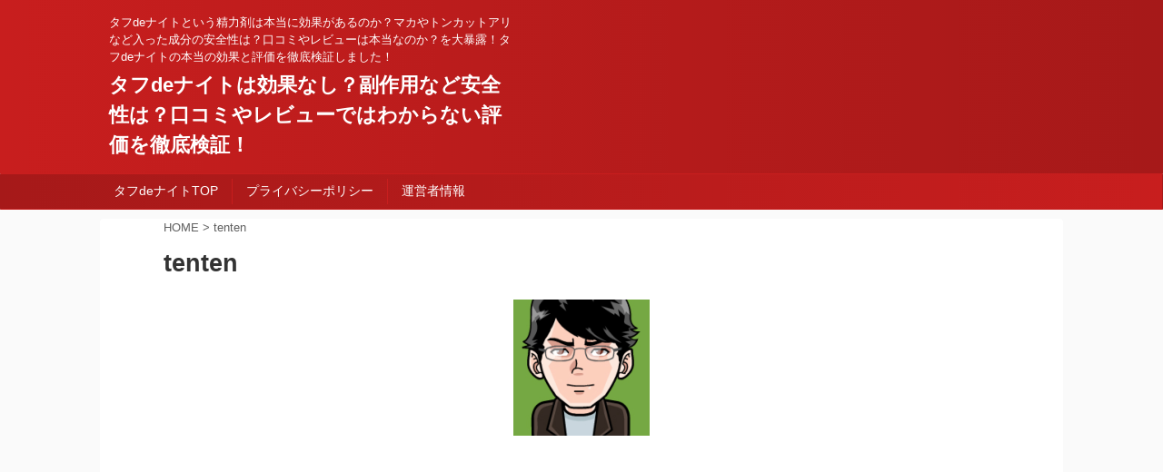

--- FILE ---
content_type: text/html; charset=UTF-8
request_url: https://igneurologics.com/author/tenten/
body_size: 8664
content:
<!DOCTYPE html>
<!--[if lt IE 7]>
<html class="ie6" dir="ltr" lang="ja" prefix="og: https://ogp.me/ns#"> <![endif]-->
<!--[if IE 7]>
<html class="i7" dir="ltr" lang="ja" prefix="og: https://ogp.me/ns#"> <![endif]-->
<!--[if IE 8]>
<html class="ie" dir="ltr" lang="ja" prefix="og: https://ogp.me/ns#"> <![endif]-->
<!--[if gt IE 8]><!-->
<html dir="ltr" lang="ja" prefix="og: https://ogp.me/ns#" class="">
	<!--<![endif]-->
	<head prefix="og: http://ogp.me/ns# fb: http://ogp.me/ns/fb# article: http://ogp.me/ns/article#">
		<meta charset="UTF-8" >
		<meta name="viewport" content="width=device-width,initial-scale=1.0,user-scalable=no,viewport-fit=cover">
		<meta name="format-detection" content="telephone=no" >
		<meta name="referrer" content="no-referrer-when-downgrade"/>

					<meta name="robots" content="noindex,follow">
		
		<link rel="alternate" type="application/rss+xml" title="タフdeナイトは効果なし？副作用など安全性は？口コミやレビューではわからない評価を徹底検証！ RSS Feed" href="https://igneurologics.com/feed/" />
		<link rel="pingback" href="https://igneurologics.com/xmlrpc.php" >
		<!--[if lt IE 9]>
		<script src="https://igneurologics.com/wp-content/themes/affinger5/js/html5shiv.js"></script>
		<![endif]-->
				
		<!-- All in One SEO 4.9.3 - aioseo.com -->
	<meta name="robots" content="noindex, max-image-preview:large" />
	<link rel="canonical" href="https://igneurologics.com/author/tenten/" />
	<meta name="generator" content="All in One SEO (AIOSEO) 4.9.3" />
		<script type="application/ld+json" class="aioseo-schema">
			{"@context":"https:\/\/schema.org","@graph":[{"@type":"BreadcrumbList","@id":"https:\/\/igneurologics.com\/author\/tenten\/#breadcrumblist","itemListElement":[{"@type":"ListItem","@id":"https:\/\/igneurologics.com#listItem","position":1,"name":"Home","item":"https:\/\/igneurologics.com","nextItem":{"@type":"ListItem","@id":"https:\/\/igneurologics.com\/author\/tenten\/#listItem","name":"tenten"}},{"@type":"ListItem","@id":"https:\/\/igneurologics.com\/author\/tenten\/#listItem","position":2,"name":"tenten","previousItem":{"@type":"ListItem","@id":"https:\/\/igneurologics.com#listItem","name":"Home"}}]},{"@type":"Organization","@id":"https:\/\/igneurologics.com\/#organization","name":"\u30bf\u30d5de\u30ca\u30a4\u30c8\u306f\u52b9\u679c\u306a\u3057\uff1f\u526f\u4f5c\u7528\u306a\u3069\u5b89\u5168\u6027\u306f\uff1f\u53e3\u30b3\u30df\u3084\u30ec\u30d3\u30e5\u30fc\u3067\u306f\u308f\u304b\u3089\u306a\u3044\u8a55\u4fa1\u3092\u5fb9\u5e95\u691c\u8a3c\uff01","description":"\u30bf\u30d5de\u30ca\u30a4\u30c8\u3068\u3044\u3046\u7cbe\u529b\u5264\u306f\u672c\u5f53\u306b\u52b9\u679c\u304c\u3042\u308b\u306e\u304b\uff1f\u30de\u30ab\u3084\u30c8\u30f3\u30ab\u30c3\u30c8\u30a2\u30ea\u306a\u3069\u5165\u3063\u305f\u6210\u5206\u306e\u5b89\u5168\u6027\u306f\uff1f\u53e3\u30b3\u30df\u3084\u30ec\u30d3\u30e5\u30fc\u306f\u672c\u5f53\u306a\u306e\u304b\uff1f\u3092\u5927\u66b4\u9732\uff01\u30bf\u30d5de\u30ca\u30a4\u30c8\u306e\u672c\u5f53\u306e\u52b9\u679c\u3068\u8a55\u4fa1\u3092\u5fb9\u5e95\u691c\u8a3c\u3057\u307e\u3057\u305f\uff01","url":"https:\/\/igneurologics.com\/"},{"@type":"Person","@id":"https:\/\/igneurologics.com\/author\/tenten\/#author","url":"https:\/\/igneurologics.com\/author\/tenten\/","name":"tenten","image":{"@type":"ImageObject","@id":"https:\/\/igneurologics.com\/author\/tenten\/#authorImage","url":"https:\/\/secure.gravatar.com\/avatar\/f3d64beb38d98ae729176a8add81ab56?s=96&d=mm&r=g","width":96,"height":96,"caption":"tenten"},"mainEntityOfPage":{"@id":"https:\/\/igneurologics.com\/author\/tenten\/#profilepage"}},{"@type":"ProfilePage","@id":"https:\/\/igneurologics.com\/author\/tenten\/#profilepage","url":"https:\/\/igneurologics.com\/author\/tenten\/","name":"tenten | \u30bf\u30d5de\u30ca\u30a4\u30c8\u306f\u52b9\u679c\u306a\u3057\uff1f\u526f\u4f5c\u7528\u306a\u3069\u5b89\u5168\u6027\u306f\uff1f\u53e3\u30b3\u30df\u3084\u30ec\u30d3\u30e5\u30fc\u3067\u306f\u308f\u304b\u3089\u306a\u3044\u8a55\u4fa1\u3092\u5fb9\u5e95\u691c\u8a3c\uff01","inLanguage":"ja","isPartOf":{"@id":"https:\/\/igneurologics.com\/#website"},"breadcrumb":{"@id":"https:\/\/igneurologics.com\/author\/tenten\/#breadcrumblist"},"dateCreated":"2020-10-19T04:53:46+09:00","mainEntity":{"@id":"https:\/\/igneurologics.com\/author\/tenten\/#author"}},{"@type":"WebSite","@id":"https:\/\/igneurologics.com\/#website","url":"https:\/\/igneurologics.com\/","name":"\u30bf\u30d5de\u30ca\u30a4\u30c8\u306f\u52b9\u679c\u306a\u3057\uff1f\u526f\u4f5c\u7528\u306a\u3069\u5b89\u5168\u6027\u306f\uff1f\u53e3\u30b3\u30df\u3084\u30ec\u30d3\u30e5\u30fc\u3067\u306f\u308f\u304b\u3089\u306a\u3044\u8a55\u4fa1\u3092\u5fb9\u5e95\u691c\u8a3c\uff01","description":"\u30bf\u30d5de\u30ca\u30a4\u30c8\u3068\u3044\u3046\u7cbe\u529b\u5264\u306f\u672c\u5f53\u306b\u52b9\u679c\u304c\u3042\u308b\u306e\u304b\uff1f\u30de\u30ab\u3084\u30c8\u30f3\u30ab\u30c3\u30c8\u30a2\u30ea\u306a\u3069\u5165\u3063\u305f\u6210\u5206\u306e\u5b89\u5168\u6027\u306f\uff1f\u53e3\u30b3\u30df\u3084\u30ec\u30d3\u30e5\u30fc\u306f\u672c\u5f53\u306a\u306e\u304b\uff1f\u3092\u5927\u66b4\u9732\uff01\u30bf\u30d5de\u30ca\u30a4\u30c8\u306e\u672c\u5f53\u306e\u52b9\u679c\u3068\u8a55\u4fa1\u3092\u5fb9\u5e95\u691c\u8a3c\u3057\u307e\u3057\u305f\uff01","inLanguage":"ja","publisher":{"@id":"https:\/\/igneurologics.com\/#organization"}}]}
		</script>
		<!-- All in One SEO -->

<title>tenten | タフdeナイトは効果なし？副作用など安全性は？口コミやレビューではわからない評価を徹底検証！</title>
<link rel='dns-prefetch' href='//ajax.googleapis.com' />
<script type="text/javascript">
/* <![CDATA[ */
window._wpemojiSettings = {"baseUrl":"https:\/\/s.w.org\/images\/core\/emoji\/15.0.3\/72x72\/","ext":".png","svgUrl":"https:\/\/s.w.org\/images\/core\/emoji\/15.0.3\/svg\/","svgExt":".svg","source":{"concatemoji":"https:\/\/igneurologics.com\/wp-includes\/js\/wp-emoji-release.min.js?ver=6.6.4"}};
/*! This file is auto-generated */
!function(i,n){var o,s,e;function c(e){try{var t={supportTests:e,timestamp:(new Date).valueOf()};sessionStorage.setItem(o,JSON.stringify(t))}catch(e){}}function p(e,t,n){e.clearRect(0,0,e.canvas.width,e.canvas.height),e.fillText(t,0,0);var t=new Uint32Array(e.getImageData(0,0,e.canvas.width,e.canvas.height).data),r=(e.clearRect(0,0,e.canvas.width,e.canvas.height),e.fillText(n,0,0),new Uint32Array(e.getImageData(0,0,e.canvas.width,e.canvas.height).data));return t.every(function(e,t){return e===r[t]})}function u(e,t,n){switch(t){case"flag":return n(e,"\ud83c\udff3\ufe0f\u200d\u26a7\ufe0f","\ud83c\udff3\ufe0f\u200b\u26a7\ufe0f")?!1:!n(e,"\ud83c\uddfa\ud83c\uddf3","\ud83c\uddfa\u200b\ud83c\uddf3")&&!n(e,"\ud83c\udff4\udb40\udc67\udb40\udc62\udb40\udc65\udb40\udc6e\udb40\udc67\udb40\udc7f","\ud83c\udff4\u200b\udb40\udc67\u200b\udb40\udc62\u200b\udb40\udc65\u200b\udb40\udc6e\u200b\udb40\udc67\u200b\udb40\udc7f");case"emoji":return!n(e,"\ud83d\udc26\u200d\u2b1b","\ud83d\udc26\u200b\u2b1b")}return!1}function f(e,t,n){var r="undefined"!=typeof WorkerGlobalScope&&self instanceof WorkerGlobalScope?new OffscreenCanvas(300,150):i.createElement("canvas"),a=r.getContext("2d",{willReadFrequently:!0}),o=(a.textBaseline="top",a.font="600 32px Arial",{});return e.forEach(function(e){o[e]=t(a,e,n)}),o}function t(e){var t=i.createElement("script");t.src=e,t.defer=!0,i.head.appendChild(t)}"undefined"!=typeof Promise&&(o="wpEmojiSettingsSupports",s=["flag","emoji"],n.supports={everything:!0,everythingExceptFlag:!0},e=new Promise(function(e){i.addEventListener("DOMContentLoaded",e,{once:!0})}),new Promise(function(t){var n=function(){try{var e=JSON.parse(sessionStorage.getItem(o));if("object"==typeof e&&"number"==typeof e.timestamp&&(new Date).valueOf()<e.timestamp+604800&&"object"==typeof e.supportTests)return e.supportTests}catch(e){}return null}();if(!n){if("undefined"!=typeof Worker&&"undefined"!=typeof OffscreenCanvas&&"undefined"!=typeof URL&&URL.createObjectURL&&"undefined"!=typeof Blob)try{var e="postMessage("+f.toString()+"("+[JSON.stringify(s),u.toString(),p.toString()].join(",")+"));",r=new Blob([e],{type:"text/javascript"}),a=new Worker(URL.createObjectURL(r),{name:"wpTestEmojiSupports"});return void(a.onmessage=function(e){c(n=e.data),a.terminate(),t(n)})}catch(e){}c(n=f(s,u,p))}t(n)}).then(function(e){for(var t in e)n.supports[t]=e[t],n.supports.everything=n.supports.everything&&n.supports[t],"flag"!==t&&(n.supports.everythingExceptFlag=n.supports.everythingExceptFlag&&n.supports[t]);n.supports.everythingExceptFlag=n.supports.everythingExceptFlag&&!n.supports.flag,n.DOMReady=!1,n.readyCallback=function(){n.DOMReady=!0}}).then(function(){return e}).then(function(){var e;n.supports.everything||(n.readyCallback(),(e=n.source||{}).concatemoji?t(e.concatemoji):e.wpemoji&&e.twemoji&&(t(e.twemoji),t(e.wpemoji)))}))}((window,document),window._wpemojiSettings);
/* ]]> */
</script>
<style id='wp-emoji-styles-inline-css' type='text/css'>

	img.wp-smiley, img.emoji {
		display: inline !important;
		border: none !important;
		box-shadow: none !important;
		height: 1em !important;
		width: 1em !important;
		margin: 0 0.07em !important;
		vertical-align: -0.1em !important;
		background: none !important;
		padding: 0 !important;
	}
</style>
<link rel='stylesheet' id='wp-block-library-css' href='https://igneurologics.com/wp-includes/css/dist/block-library/style.min.css?ver=6.6.4' type='text/css' media='all' />
<link rel='stylesheet' id='aioseo/css/src/vue/standalone/blocks/table-of-contents/global.scss-css' href='https://igneurologics.com/wp-content/plugins/all-in-one-seo-pack/dist/Lite/assets/css/table-of-contents/global.e90f6d47.css?ver=4.9.3' type='text/css' media='all' />
<style id='classic-theme-styles-inline-css' type='text/css'>
/*! This file is auto-generated */
.wp-block-button__link{color:#fff;background-color:#32373c;border-radius:9999px;box-shadow:none;text-decoration:none;padding:calc(.667em + 2px) calc(1.333em + 2px);font-size:1.125em}.wp-block-file__button{background:#32373c;color:#fff;text-decoration:none}
</style>
<style id='global-styles-inline-css' type='text/css'>
:root{--wp--preset--aspect-ratio--square: 1;--wp--preset--aspect-ratio--4-3: 4/3;--wp--preset--aspect-ratio--3-4: 3/4;--wp--preset--aspect-ratio--3-2: 3/2;--wp--preset--aspect-ratio--2-3: 2/3;--wp--preset--aspect-ratio--16-9: 16/9;--wp--preset--aspect-ratio--9-16: 9/16;--wp--preset--color--black: #000000;--wp--preset--color--cyan-bluish-gray: #abb8c3;--wp--preset--color--white: #ffffff;--wp--preset--color--pale-pink: #f78da7;--wp--preset--color--vivid-red: #cf2e2e;--wp--preset--color--luminous-vivid-orange: #ff6900;--wp--preset--color--luminous-vivid-amber: #fcb900;--wp--preset--color--light-green-cyan: #7bdcb5;--wp--preset--color--vivid-green-cyan: #00d084;--wp--preset--color--pale-cyan-blue: #8ed1fc;--wp--preset--color--vivid-cyan-blue: #0693e3;--wp--preset--color--vivid-purple: #9b51e0;--wp--preset--color--soft-red: #e6514c;--wp--preset--color--light-grayish-red: #fdebee;--wp--preset--color--vivid-yellow: #ffc107;--wp--preset--color--very-pale-yellow: #fffde7;--wp--preset--color--very-light-gray: #fafafa;--wp--preset--color--very-dark-gray: #313131;--wp--preset--color--original-color-a: #43a047;--wp--preset--color--original-color-b: #795548;--wp--preset--color--original-color-c: #ec407a;--wp--preset--color--original-color-d: #9e9d24;--wp--preset--gradient--vivid-cyan-blue-to-vivid-purple: linear-gradient(135deg,rgba(6,147,227,1) 0%,rgb(155,81,224) 100%);--wp--preset--gradient--light-green-cyan-to-vivid-green-cyan: linear-gradient(135deg,rgb(122,220,180) 0%,rgb(0,208,130) 100%);--wp--preset--gradient--luminous-vivid-amber-to-luminous-vivid-orange: linear-gradient(135deg,rgba(252,185,0,1) 0%,rgba(255,105,0,1) 100%);--wp--preset--gradient--luminous-vivid-orange-to-vivid-red: linear-gradient(135deg,rgba(255,105,0,1) 0%,rgb(207,46,46) 100%);--wp--preset--gradient--very-light-gray-to-cyan-bluish-gray: linear-gradient(135deg,rgb(238,238,238) 0%,rgb(169,184,195) 100%);--wp--preset--gradient--cool-to-warm-spectrum: linear-gradient(135deg,rgb(74,234,220) 0%,rgb(151,120,209) 20%,rgb(207,42,186) 40%,rgb(238,44,130) 60%,rgb(251,105,98) 80%,rgb(254,248,76) 100%);--wp--preset--gradient--blush-light-purple: linear-gradient(135deg,rgb(255,206,236) 0%,rgb(152,150,240) 100%);--wp--preset--gradient--blush-bordeaux: linear-gradient(135deg,rgb(254,205,165) 0%,rgb(254,45,45) 50%,rgb(107,0,62) 100%);--wp--preset--gradient--luminous-dusk: linear-gradient(135deg,rgb(255,203,112) 0%,rgb(199,81,192) 50%,rgb(65,88,208) 100%);--wp--preset--gradient--pale-ocean: linear-gradient(135deg,rgb(255,245,203) 0%,rgb(182,227,212) 50%,rgb(51,167,181) 100%);--wp--preset--gradient--electric-grass: linear-gradient(135deg,rgb(202,248,128) 0%,rgb(113,206,126) 100%);--wp--preset--gradient--midnight: linear-gradient(135deg,rgb(2,3,129) 0%,rgb(40,116,252) 100%);--wp--preset--font-size--small: 13px;--wp--preset--font-size--medium: 20px;--wp--preset--font-size--large: 36px;--wp--preset--font-size--x-large: 42px;--wp--preset--spacing--20: 0.44rem;--wp--preset--spacing--30: 0.67rem;--wp--preset--spacing--40: 1rem;--wp--preset--spacing--50: 1.5rem;--wp--preset--spacing--60: 2.25rem;--wp--preset--spacing--70: 3.38rem;--wp--preset--spacing--80: 5.06rem;--wp--preset--shadow--natural: 6px 6px 9px rgba(0, 0, 0, 0.2);--wp--preset--shadow--deep: 12px 12px 50px rgba(0, 0, 0, 0.4);--wp--preset--shadow--sharp: 6px 6px 0px rgba(0, 0, 0, 0.2);--wp--preset--shadow--outlined: 6px 6px 0px -3px rgba(255, 255, 255, 1), 6px 6px rgba(0, 0, 0, 1);--wp--preset--shadow--crisp: 6px 6px 0px rgba(0, 0, 0, 1);}:where(.is-layout-flex){gap: 0.5em;}:where(.is-layout-grid){gap: 0.5em;}body .is-layout-flex{display: flex;}.is-layout-flex{flex-wrap: wrap;align-items: center;}.is-layout-flex > :is(*, div){margin: 0;}body .is-layout-grid{display: grid;}.is-layout-grid > :is(*, div){margin: 0;}:where(.wp-block-columns.is-layout-flex){gap: 2em;}:where(.wp-block-columns.is-layout-grid){gap: 2em;}:where(.wp-block-post-template.is-layout-flex){gap: 1.25em;}:where(.wp-block-post-template.is-layout-grid){gap: 1.25em;}.has-black-color{color: var(--wp--preset--color--black) !important;}.has-cyan-bluish-gray-color{color: var(--wp--preset--color--cyan-bluish-gray) !important;}.has-white-color{color: var(--wp--preset--color--white) !important;}.has-pale-pink-color{color: var(--wp--preset--color--pale-pink) !important;}.has-vivid-red-color{color: var(--wp--preset--color--vivid-red) !important;}.has-luminous-vivid-orange-color{color: var(--wp--preset--color--luminous-vivid-orange) !important;}.has-luminous-vivid-amber-color{color: var(--wp--preset--color--luminous-vivid-amber) !important;}.has-light-green-cyan-color{color: var(--wp--preset--color--light-green-cyan) !important;}.has-vivid-green-cyan-color{color: var(--wp--preset--color--vivid-green-cyan) !important;}.has-pale-cyan-blue-color{color: var(--wp--preset--color--pale-cyan-blue) !important;}.has-vivid-cyan-blue-color{color: var(--wp--preset--color--vivid-cyan-blue) !important;}.has-vivid-purple-color{color: var(--wp--preset--color--vivid-purple) !important;}.has-black-background-color{background-color: var(--wp--preset--color--black) !important;}.has-cyan-bluish-gray-background-color{background-color: var(--wp--preset--color--cyan-bluish-gray) !important;}.has-white-background-color{background-color: var(--wp--preset--color--white) !important;}.has-pale-pink-background-color{background-color: var(--wp--preset--color--pale-pink) !important;}.has-vivid-red-background-color{background-color: var(--wp--preset--color--vivid-red) !important;}.has-luminous-vivid-orange-background-color{background-color: var(--wp--preset--color--luminous-vivid-orange) !important;}.has-luminous-vivid-amber-background-color{background-color: var(--wp--preset--color--luminous-vivid-amber) !important;}.has-light-green-cyan-background-color{background-color: var(--wp--preset--color--light-green-cyan) !important;}.has-vivid-green-cyan-background-color{background-color: var(--wp--preset--color--vivid-green-cyan) !important;}.has-pale-cyan-blue-background-color{background-color: var(--wp--preset--color--pale-cyan-blue) !important;}.has-vivid-cyan-blue-background-color{background-color: var(--wp--preset--color--vivid-cyan-blue) !important;}.has-vivid-purple-background-color{background-color: var(--wp--preset--color--vivid-purple) !important;}.has-black-border-color{border-color: var(--wp--preset--color--black) !important;}.has-cyan-bluish-gray-border-color{border-color: var(--wp--preset--color--cyan-bluish-gray) !important;}.has-white-border-color{border-color: var(--wp--preset--color--white) !important;}.has-pale-pink-border-color{border-color: var(--wp--preset--color--pale-pink) !important;}.has-vivid-red-border-color{border-color: var(--wp--preset--color--vivid-red) !important;}.has-luminous-vivid-orange-border-color{border-color: var(--wp--preset--color--luminous-vivid-orange) !important;}.has-luminous-vivid-amber-border-color{border-color: var(--wp--preset--color--luminous-vivid-amber) !important;}.has-light-green-cyan-border-color{border-color: var(--wp--preset--color--light-green-cyan) !important;}.has-vivid-green-cyan-border-color{border-color: var(--wp--preset--color--vivid-green-cyan) !important;}.has-pale-cyan-blue-border-color{border-color: var(--wp--preset--color--pale-cyan-blue) !important;}.has-vivid-cyan-blue-border-color{border-color: var(--wp--preset--color--vivid-cyan-blue) !important;}.has-vivid-purple-border-color{border-color: var(--wp--preset--color--vivid-purple) !important;}.has-vivid-cyan-blue-to-vivid-purple-gradient-background{background: var(--wp--preset--gradient--vivid-cyan-blue-to-vivid-purple) !important;}.has-light-green-cyan-to-vivid-green-cyan-gradient-background{background: var(--wp--preset--gradient--light-green-cyan-to-vivid-green-cyan) !important;}.has-luminous-vivid-amber-to-luminous-vivid-orange-gradient-background{background: var(--wp--preset--gradient--luminous-vivid-amber-to-luminous-vivid-orange) !important;}.has-luminous-vivid-orange-to-vivid-red-gradient-background{background: var(--wp--preset--gradient--luminous-vivid-orange-to-vivid-red) !important;}.has-very-light-gray-to-cyan-bluish-gray-gradient-background{background: var(--wp--preset--gradient--very-light-gray-to-cyan-bluish-gray) !important;}.has-cool-to-warm-spectrum-gradient-background{background: var(--wp--preset--gradient--cool-to-warm-spectrum) !important;}.has-blush-light-purple-gradient-background{background: var(--wp--preset--gradient--blush-light-purple) !important;}.has-blush-bordeaux-gradient-background{background: var(--wp--preset--gradient--blush-bordeaux) !important;}.has-luminous-dusk-gradient-background{background: var(--wp--preset--gradient--luminous-dusk) !important;}.has-pale-ocean-gradient-background{background: var(--wp--preset--gradient--pale-ocean) !important;}.has-electric-grass-gradient-background{background: var(--wp--preset--gradient--electric-grass) !important;}.has-midnight-gradient-background{background: var(--wp--preset--gradient--midnight) !important;}.has-small-font-size{font-size: var(--wp--preset--font-size--small) !important;}.has-medium-font-size{font-size: var(--wp--preset--font-size--medium) !important;}.has-large-font-size{font-size: var(--wp--preset--font-size--large) !important;}.has-x-large-font-size{font-size: var(--wp--preset--font-size--x-large) !important;}
:where(.wp-block-post-template.is-layout-flex){gap: 1.25em;}:where(.wp-block-post-template.is-layout-grid){gap: 1.25em;}
:where(.wp-block-columns.is-layout-flex){gap: 2em;}:where(.wp-block-columns.is-layout-grid){gap: 2em;}
:root :where(.wp-block-pullquote){font-size: 1.5em;line-height: 1.6;}
</style>
<link rel='stylesheet' id='contact-form-7-css' href='https://igneurologics.com/wp-content/plugins/contact-form-7/includes/css/styles.css?ver=6.0.6' type='text/css' media='all' />
<link rel='stylesheet' id='normalize-css' href='https://igneurologics.com/wp-content/themes/affinger5/css/normalize.css?ver=1.5.9' type='text/css' media='all' />
<link rel='stylesheet' id='font-awesome-css' href='https://igneurologics.com/wp-content/themes/affinger5/css/fontawesome/css/font-awesome.min.css?ver=4.7.0' type='text/css' media='all' />
<link rel='stylesheet' id='st_svg-css' href='https://igneurologics.com/wp-content/themes/affinger5/st_svg/style.css?ver=6.6.4' type='text/css' media='all' />
<link rel='stylesheet' id='style-css' href='https://igneurologics.com/wp-content/themes/affinger5/style.css?ver=6.6.4' type='text/css' media='all' />
<link rel='stylesheet' id='child-style-css' href='https://igneurologics.com/wp-content/themes/affinger5-child/style.css?ver=6.6.4' type='text/css' media='all' />
<link rel='stylesheet' id='single-css' href='https://igneurologics.com/wp-content/themes/affinger5/st-rankcss.php' type='text/css' media='all' />
<link rel='stylesheet' id='st-themecss-css' href='https://igneurologics.com/wp-content/themes/affinger5/st-themecss-loader.php?ver=6.6.4' type='text/css' media='all' />
<script type="text/javascript" src="//ajax.googleapis.com/ajax/libs/jquery/1.11.3/jquery.min.js?ver=1.11.3" id="jquery-js"></script>
<link rel="https://api.w.org/" href="https://igneurologics.com/wp-json/" /><link rel="alternate" title="JSON" type="application/json" href="https://igneurologics.com/wp-json/wp/v2/users/1" /><meta name="robots" content="noindex, follow" />
<link rel="shortcut icon" href="https://igneurologics.com/wp-content/uploads/2020/10/f2a96c511f037d495816ac36e765675d.jpg" >
<link rel="apple-touch-icon-precomposed" href="https://igneurologics.com/wp-content/uploads/2020/10/f2a96c511f037d495816ac36e765675d.jpg" />
<style type="text/css">.recentcomments a{display:inline !important;padding:0 !important;margin:0 !important;}</style><link rel="icon" href="https://igneurologics.com/wp-content/uploads/2020/10/f2a96c511f037d495816ac36e765675d-100x100.jpg" sizes="32x32" />
<link rel="icon" href="https://igneurologics.com/wp-content/uploads/2020/10/f2a96c511f037d495816ac36e765675d.jpg" sizes="192x192" />
<link rel="apple-touch-icon" href="https://igneurologics.com/wp-content/uploads/2020/10/f2a96c511f037d495816ac36e765675d.jpg" />
<meta name="msapplication-TileImage" content="https://igneurologics.com/wp-content/uploads/2020/10/f2a96c511f037d495816ac36e765675d.jpg" />
						


<script>
	jQuery(function(){
		jQuery('.st-btn-open').click(function(){
			jQuery(this).next('.st-slidebox').stop(true, true).slideToggle();
			jQuery(this).addClass('st-btn-open-click');
		});
	});
</script>

	<script>
		jQuery(function(){
		jQuery('.post h2 , .h2modoki').wrapInner('<span class="st-dash-design"></span>');
		}) 
	</script>

<script>
	jQuery(function(){
		jQuery("#toc_container:not(:has(ul ul))").addClass("only-toc");
		jQuery(".st-ac-box ul:has(.cat-item)").each(function(){
			jQuery(this).addClass("st-ac-cat");
		});
	});
</script>

<script>
	jQuery(function(){
						jQuery('.st-star').parent('.rankh4').css('padding-bottom','5px'); // スターがある場合のランキング見出し調整
	});
</script>


			</head>
	<body class="archive author author-tenten author-1 not-front-page" >
				<div id="st-ami">
				<div id="wrapper" class="colum1">
				<div id="wrapper-in">
					<header id="">
						<div id="headbox-bg">
							<div id="headbox">

								<nav id="s-navi" class="pcnone" data-st-nav data-st-nav-type="normal">
		<dl class="acordion is-active" data-st-nav-primary>
			<dt class="trigger">
				<p class="acordion_button"><span class="op op-menu"><i class="fa st-svg-menu"></i></span></p>

				
				
							<!-- 追加メニュー -->
							
							<!-- 追加メニュー2 -->
							
							</dt>

			<dd class="acordion_tree">
				<div class="acordion_tree_content">

					

												<div class="menu"><ul>
<li class="page_item page-item-2"><a href="https://igneurologics.com/"><span class="menu-item-label">タフdeナイトTOP</span></a></li>
<li class="page_item page-item-3"><a href="https://igneurologics.com/privacy-policy/"><span class="menu-item-label">プライバシーポリシー</span></a></li>
<li class="page_item page-item-8"><a href="https://igneurologics.com/%e9%81%8b%e5%96%b6%e8%80%85%e6%83%85%e5%a0%b1/"><span class="menu-item-label">運営者情報</span></a></li>
</ul></div>
						<div class="clear"></div>

					
				</div>
			</dd>

					</dl>

					</nav>

								<div id="header-l">
									
									<div id="st-text-logo">
										
            
			
				<!-- キャプション -->
				                
					              		 	 <p class="descr sitenametop">
               		     	タフdeナイトという精力剤は本当に効果があるのか？マカやトンカットアリなど入った成分の安全性は？口コミやレビューは本当なのか？を大暴露！タフdeナイトの本当の効果と評価を徹底検証しました！               			 </p>
					                    
				                
				<!-- ロゴ又はブログ名 -->
				              		  <p class="sitename"><a href="https://igneurologics.com/">
                  		                      		    タフdeナイトは効果なし？副作用など安全性は？口コミやレビューではわからない評価を徹底検証！                   		               		  </a></p>
            					<!-- ロゴ又はブログ名ここまで -->

			    
		
    									</div>
								</div><!-- /#header-l -->

								<div id="header-r" class="smanone">
									
								</div><!-- /#header-r -->
							</div><!-- /#headbox-bg -->
						</div><!-- /#headbox clearfix -->

						
						
						
						
											
<div id="gazou-wide">
			<div id="st-menubox">
			<div id="st-menuwide">
				<nav class="menu"><ul>
<li class="page_item page-item-2"><a href="https://igneurologics.com/">タフdeナイトTOP</a></li>
<li class="page_item page-item-3"><a href="https://igneurologics.com/privacy-policy/">プライバシーポリシー</a></li>
<li class="page_item page-item-8"><a href="https://igneurologics.com/%e9%81%8b%e5%96%b6%e8%80%85%e6%83%85%e5%a0%b1/">運営者情報</a></li>
</ul></nav>
			</div>
		</div>
				</div>
					
					
					</header>

					

					<div id="content-w">

					
					
					


<div id="content" class="clearfix">
	<div id="contentInner">
		<main oncontextmenu="return false" onMouseDown="return false;" style="-moz-user-select: none; -khtml-user-select: none; user-select: none;-webkit-touch-callout:none; -webkit-user-select:none;">
			<article>
				<div id="author-page-1" class="post">
					<!--ぱんくず -->
						<div id="breadcrumb">
						<ol>
							<li><a href="https://igneurologics.com"><span>HOME</span></a> >  </li>
							<li>tenten</li>
						</ol>
						</div>
					<!--/ ぱんくず -->
					<!--ループ開始-->
					
					
					<h1 class="entry-title">tenten</h1>

						<div class="center st-authorpage-profile-avatar" style="padding-bottom:20px;">
															<img alt='' src='https://secure.gravatar.com/avatar/f3d64beb38d98ae729176a8add81ab56?s=150&#038;d=mm&#038;r=g' srcset='https://secure.gravatar.com/avatar/f3d64beb38d98ae729176a8add81ab56?s=300&#038;d=mm&#038;r=g 2x' class='avatar avatar-150 photo' height='150' width='150' decoding='async'/>													</div>

						<p class="st-author-description"></p>
						<div class="st-author-box">
							<div class="post st-author-profile">
								<div class="sns">
									<ul class="profile-sns clearfix">
										
										
										
										
										
										
										
																			</ul>
								</div>
							</div>
						</div>
				</div>
				<!--/post-->
				<div class="kanren ">
	
	</div>
					<div class="st-pagelink">
		<div class="st-pagelink-in">
				</div>
	</div>
			</article>
		</main>
	</div>
	<!-- /#contentInner -->
	</div>
<!--/#content -->
</div><!-- /contentw -->
<footer>
	<div id="footer">
		<div id="footer-in">
			
							<div id="st-footer-logo-wrapper">
					<!-- フッターのメインコンテンツ -->


	<div id="st-text-logo">

		<h3 class="footerlogo">
		<!-- ロゴ又はブログ名 -->
					<a href="https://igneurologics.com/">
														タフdeナイトは効果なし？副作用など安全性は？口コミやレビューではわからない評価を徹底検証！												</a>
				</h3>
					<p class="footer-description">
				<a href="https://igneurologics.com/">タフdeナイトという精力剤は本当に効果があるのか？マカやトンカットアリなど入った成分の安全性は？口コミやレビューは本当なのか？を大暴露！タフdeナイトの本当の効果と評価を徹底検証しました！</a>
			</p>
			</div>
		

	<div class="st-footer-tel">
		
	</div>
	
				</div>
					</div>
	</div>
</footer>
</div>
<!-- /#wrapperin -->
</div>
<!-- /#wrapper -->
</div><!-- /#st-ami -->
<script src="//accaii.com/igneurologics/script.js" async></script><noscript><img src="//accaii.com/igneurologics/script?guid=on"></noscript>
<p class="copyr" data-copyr><small>&copy; 2026 タフdeナイトは効果なし？副作用など安全性は？口コミやレビューではわからない評価を徹底検証！ </small></p><script type="text/javascript" src="https://igneurologics.com/wp-includes/js/dist/hooks.min.js?ver=2810c76e705dd1a53b18" id="wp-hooks-js"></script>
<script type="text/javascript" src="https://igneurologics.com/wp-includes/js/dist/i18n.min.js?ver=5e580eb46a90c2b997e6" id="wp-i18n-js"></script>
<script type="text/javascript" id="wp-i18n-js-after">
/* <![CDATA[ */
wp.i18n.setLocaleData( { 'text direction\u0004ltr': [ 'ltr' ] } );
/* ]]> */
</script>
<script type="text/javascript" src="https://igneurologics.com/wp-content/plugins/contact-form-7/includes/swv/js/index.js?ver=6.0.6" id="swv-js"></script>
<script type="text/javascript" id="contact-form-7-js-translations">
/* <![CDATA[ */
( function( domain, translations ) {
	var localeData = translations.locale_data[ domain ] || translations.locale_data.messages;
	localeData[""].domain = domain;
	wp.i18n.setLocaleData( localeData, domain );
} )( "contact-form-7", {"translation-revision-date":"2025-04-11 06:42:50+0000","generator":"GlotPress\/4.0.1","domain":"messages","locale_data":{"messages":{"":{"domain":"messages","plural-forms":"nplurals=1; plural=0;","lang":"ja_JP"},"This contact form is placed in the wrong place.":["\u3053\u306e\u30b3\u30f3\u30bf\u30af\u30c8\u30d5\u30a9\u30fc\u30e0\u306f\u9593\u9055\u3063\u305f\u4f4d\u7f6e\u306b\u7f6e\u304b\u308c\u3066\u3044\u307e\u3059\u3002"],"Error:":["\u30a8\u30e9\u30fc:"]}},"comment":{"reference":"includes\/js\/index.js"}} );
/* ]]> */
</script>
<script type="text/javascript" id="contact-form-7-js-before">
/* <![CDATA[ */
var wpcf7 = {
    "api": {
        "root": "https:\/\/igneurologics.com\/wp-json\/",
        "namespace": "contact-form-7\/v1"
    }
};
/* ]]> */
</script>
<script type="text/javascript" src="https://igneurologics.com/wp-content/plugins/contact-form-7/includes/js/index.js?ver=6.0.6" id="contact-form-7-js"></script>
<script type="text/javascript" id="base-js-extra">
/* <![CDATA[ */
var ST = {"ajax_url":"https:\/\/igneurologics.com\/wp-admin\/admin-ajax.php","expand_accordion_menu":"","sidemenu_accordion":"","is_mobile":""};
/* ]]> */
</script>
<script type="text/javascript" src="https://igneurologics.com/wp-content/themes/affinger5/js/base.js?ver=6.6.4" id="base-js"></script>
	<script>
		(function (window, document, $, undefined) {
			'use strict';

			$(function () {
				var s = $('[data-copyr]'), t = $('#footer-in');
				
				s.length && t.length && t.append(s);
			});
		}(window, window.document, jQuery));
	</script>					<div id="page-top"><a href="#wrapper" class="fa fa-angle-up"></a></div>
		</body></html>


--- FILE ---
content_type: text/javascript
request_url: https://accaii.com/init
body_size: 161
content:
typeof window.accaii.init==='function'?window.accaii.init('69a31c791c9fe470'):0;